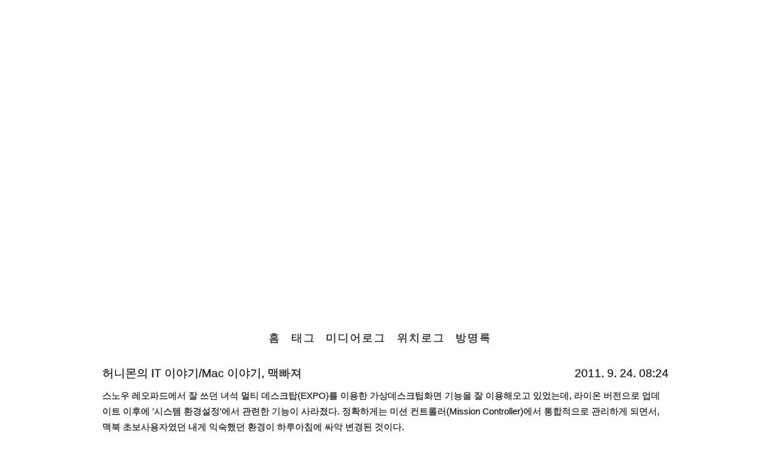

--- FILE ---
content_type: text/html;charset=UTF-8
request_url: https://ihoney.pe.kr/967
body_size: 52418
content:
<!doctype html>
<!-- paulirish.com/2008/conditional-stylesheets-vs-css-hacks-answer-neither/ -->
<!--[if lt IE 7]> <html class="no-js ie6 oldie" lang="en"> <![endif]-->
<!--[if IE 7]>    <html class="no-js ie7 oldie" lang="en"> <![endif]-->
<!--[if IE 8]>    <html class="no-js ie8 oldie" lang="en"> <![endif]-->
<!--[if IE 9]>    <html class="no-js ie9" lang="en"> <![endif]-->
<!-- Consider adding an manifest.appcache: h5bp.com/d/Offline -->
<!--[if gt IE 9]><!--> <html class="no-js" lang="en" itemscope itemtype="http://schema.org/Product"> <!--<![endif]-->
<!-- Dynamite by Estoque - http://est0que.tistory.com/ -->
                                                                                <head>
                <script type="text/javascript">if (!window.T) { window.T = {} }
window.T.config = {"TOP_SSL_URL":"https://www.tistory.com","PREVIEW":false,"ROLE":"guest","PREV_PAGE":"","NEXT_PAGE":"","BLOG":{"id":234586,"name":"ihoneymon","title":"허니몬(Honeymon)의 달콤한 비행","isDormancy":false,"nickName":"허니몬","status":"open","profileStatus":"normal"},"NEED_COMMENT_LOGIN":false,"COMMENT_LOGIN_CONFIRM_MESSAGE":"","LOGIN_URL":"https://www.tistory.com/auth/login/?redirectUrl=https://ihoney.pe.kr/967","DEFAULT_URL":"https://ihoney.pe.kr","USER":{"name":null,"homepage":null,"id":0,"profileImage":null},"SUBSCRIPTION":{"status":"none","isConnected":false,"isPending":false,"isWait":false,"isProcessing":false,"isNone":true},"IS_LOGIN":false,"HAS_BLOG":false,"IS_SUPPORT":false,"IS_SCRAPABLE":false,"TOP_URL":"http://www.tistory.com","JOIN_URL":"https://www.tistory.com/member/join","PHASE":"prod","ROLE_GROUP":"visitor"};
window.T.entryInfo = {"entryId":967,"isAuthor":false,"categoryId":299922,"categoryLabel":"허니몬의 IT 이야기/Mac 이야기, 맥빠져"};
window.appInfo = {"domain":"tistory.com","topUrl":"https://www.tistory.com","loginUrl":"https://www.tistory.com/auth/login","logoutUrl":"https://www.tistory.com/auth/logout"};
window.initData = {};

window.TistoryBlog = {
    basePath: "",
    url: "https://ihoney.pe.kr",
    tistoryUrl: "https://ihoneymon.tistory.com",
    manageUrl: "https://ihoneymon.tistory.com/manage",
    token: "uuI2He2xOMchKImJH590UlvnR6zxYalMCO6dFAobW7L7NkwxFAG3BLzkbgtW039z"
};
var servicePath = "";
var blogURL = "";</script>

                
                
                
                        <!-- BusinessLicenseInfo - START -->
        
            <link href="https://tistory1.daumcdn.net/tistory_admin/userblog/userblog-7e0ff364db2dca01461081915f9748e9916c532a/static/plugin/BusinessLicenseInfo/style.css" rel="stylesheet" type="text/css"/>

            <script>function switchFold(entryId) {
    var businessLayer = document.getElementById("businessInfoLayer_" + entryId);

    if (businessLayer) {
        if (businessLayer.className.indexOf("unfold_license") > 0) {
            businessLayer.className = "business_license_layer";
        } else {
            businessLayer.className = "business_license_layer unfold_license";
        }
    }
}
</script>

        
        <!-- BusinessLicenseInfo - END -->
<!-- System - START -->

<!-- System - END -->

        <!-- TistoryProfileLayer - START -->
        <link href="https://tistory1.daumcdn.net/tistory_admin/userblog/userblog-7e0ff364db2dca01461081915f9748e9916c532a/static/plugin/TistoryProfileLayer/style.css" rel="stylesheet" type="text/css"/>
<script type="text/javascript" src="https://tistory1.daumcdn.net/tistory_admin/userblog/userblog-7e0ff364db2dca01461081915f9748e9916c532a/static/plugin/TistoryProfileLayer/script.js"></script>

        <!-- TistoryProfileLayer - END -->

                
                <meta http-equiv="X-UA-Compatible" content="IE=Edge">
<meta name="format-detection" content="telephone=no">
<script src="//t1.daumcdn.net/tistory_admin/lib/jquery/jquery-3.5.1.min.js" integrity="sha256-9/aliU8dGd2tb6OSsuzixeV4y/faTqgFtohetphbbj0=" crossorigin="anonymous"></script>
<script type="text/javascript" src="//t1.daumcdn.net/tiara/js/v1/tiara-1.2.0.min.js"></script><meta name="referrer" content="always"/>
<meta name="google-adsense-platform-account" content="ca-host-pub-9691043933427338"/>
<meta name="google-adsense-platform-domain" content="tistory.com"/>
<meta name="description" content="스노우 레오파드에서 잘 쓰던 녀석 멀티 데스크탑(EXPO)를 이용한 가상데스크팁화면 기능을 잘 이용해오고 있었는데, 라이온 버전으로 업데이트 이후에 '시스템 환경설정'에서 관련한 기능이 사라졌다. 정확하게는 미션 컨트롤러(Mission Controller)에서 통합적으로 관리하게 되면서, 맥북 초보사용자였던 내게 익숙했던 환경이 하루아침에 싸악 변경된 것이다. 정말 하루아침이었다. 저녁에 인증받고 다운로드 하고, 다음날 아침에 업그레이드를 했으니까. 여러가지 방법을 찾기 위해 물어보고 돌아다니다가 우연찮게 발견했다. 아이폰을 사용했을 때도 그랬지만 참 우연찮게 내가 원하는 기능을 찾게 되는 경우가 참 많다. 다른 사용자들도 비슷한 경험을 하려나? 아마 내가 리눅스에서 사용하던 환경을 원하기 때문일지도 모.."/>
<meta property="og:type" content="article"/>
<meta property="og:url" content="https://ihoney.pe.kr/967"/>
<meta property="og.article.author" content="허니몬"/>
<meta property="og:site_name" content="허니몬(Honeymon)의 달콤한 비행"/>
<meta property="og:title" content="맥, 라이언, 미션 컨트롤러에서 데스크탑 늘리기"/>
<meta name="by" content="허니몬"/>
<meta property="og:description" content="스노우 레오파드에서 잘 쓰던 녀석 멀티 데스크탑(EXPO)를 이용한 가상데스크팁화면 기능을 잘 이용해오고 있었는데, 라이온 버전으로 업데이트 이후에 '시스템 환경설정'에서 관련한 기능이 사라졌다. 정확하게는 미션 컨트롤러(Mission Controller)에서 통합적으로 관리하게 되면서, 맥북 초보사용자였던 내게 익숙했던 환경이 하루아침에 싸악 변경된 것이다. 정말 하루아침이었다. 저녁에 인증받고 다운로드 하고, 다음날 아침에 업그레이드를 했으니까. 여러가지 방법을 찾기 위해 물어보고 돌아다니다가 우연찮게 발견했다. 아이폰을 사용했을 때도 그랬지만 참 우연찮게 내가 원하는 기능을 찾게 되는 경우가 참 많다. 다른 사용자들도 비슷한 경험을 하려나? 아마 내가 리눅스에서 사용하던 환경을 원하기 때문일지도 모.."/>
<meta property="og:image" content="https://img1.daumcdn.net/thumb/R800x0/?scode=mtistory2&fname=https%3A%2F%2Ft1.daumcdn.net%2Fcfile%2Ftistory%2F190FA7374E7D14240E"/>
<meta name="twitter:card" content="summary_large_image"/>
<meta name="twitter:site" content="@TISTORY"/>
<meta name="twitter:title" content="맥, 라이언, 미션 컨트롤러에서 데스크탑 늘리기"/>
<meta name="twitter:description" content="스노우 레오파드에서 잘 쓰던 녀석 멀티 데스크탑(EXPO)를 이용한 가상데스크팁화면 기능을 잘 이용해오고 있었는데, 라이온 버전으로 업데이트 이후에 '시스템 환경설정'에서 관련한 기능이 사라졌다. 정확하게는 미션 컨트롤러(Mission Controller)에서 통합적으로 관리하게 되면서, 맥북 초보사용자였던 내게 익숙했던 환경이 하루아침에 싸악 변경된 것이다. 정말 하루아침이었다. 저녁에 인증받고 다운로드 하고, 다음날 아침에 업그레이드를 했으니까. 여러가지 방법을 찾기 위해 물어보고 돌아다니다가 우연찮게 발견했다. 아이폰을 사용했을 때도 그랬지만 참 우연찮게 내가 원하는 기능을 찾게 되는 경우가 참 많다. 다른 사용자들도 비슷한 경험을 하려나? 아마 내가 리눅스에서 사용하던 환경을 원하기 때문일지도 모.."/>
<meta property="twitter:image" content="https://img1.daumcdn.net/thumb/R800x0/?scode=mtistory2&fname=https%3A%2F%2Ft1.daumcdn.net%2Fcfile%2Ftistory%2F190FA7374E7D14240E"/>
<meta content="https://ihoney.pe.kr/967" property="dg:plink" content="https://ihoney.pe.kr/967"/>
<meta name="plink"/>
<meta name="title" content="맥, 라이언, 미션 컨트롤러에서 데스크탑 늘리기"/>
<meta name="article:media_name" content="허니몬(Honeymon)의 달콤한 비행"/>
<meta property="article:mobile_url" content="https://ihoney.pe.kr/m/967"/>
<meta property="article:pc_url" content="https://ihoney.pe.kr/967"/>
<meta property="article:mobile_view_url" content="https://ihoneymon.tistory.com/m/967"/>
<meta property="article:pc_view_url" content="https://ihoneymon.tistory.com/967"/>
<meta property="article:talk_channel_view_url" content="https://ihoney.pe.kr/m/967"/>
<meta property="article:pc_service_home" content="https://www.tistory.com"/>
<meta property="article:mobile_service_home" content="https://www.tistory.com/m"/>
<meta property="article:txid" content="234586_967"/>
<meta property="article:published_time" content="2011-09-24T08:24:54+09:00"/>
<meta property="og:regDate" content="20110924082454"/>
<meta property="article:modified_time" content="2011-09-24T08:26:48+09:00"/>
<script type="module" src="https://tistory1.daumcdn.net/tistory_admin/userblog/userblog-7e0ff364db2dca01461081915f9748e9916c532a/static/pc/dist/index.js" defer=""></script>
<script type="text/javascript" src="https://tistory1.daumcdn.net/tistory_admin/userblog/userblog-7e0ff364db2dca01461081915f9748e9916c532a/static/pc/dist/index-legacy.js" defer="" nomodule="true"></script>
<script type="text/javascript" src="https://tistory1.daumcdn.net/tistory_admin/userblog/userblog-7e0ff364db2dca01461081915f9748e9916c532a/static/pc/dist/polyfills-legacy.js" defer="" nomodule="true"></script>
<link rel="stylesheet" type="text/css" href="https://t1.daumcdn.net/tistory_admin/www/style/font.css"/>
<link rel="stylesheet" type="text/css" href="https://tistory1.daumcdn.net/tistory_admin/userblog/userblog-7e0ff364db2dca01461081915f9748e9916c532a/static/style/content.css"/>
<link rel="stylesheet" type="text/css" href="https://tistory1.daumcdn.net/tistory_admin/userblog/userblog-7e0ff364db2dca01461081915f9748e9916c532a/static/pc/dist/index.css"/>
<script type="text/javascript">(function() {
    var tjQuery = jQuery.noConflict(true);
    window.tjQuery = tjQuery;
    window.orgjQuery = window.jQuery; window.jQuery = tjQuery;
    window.jQuery = window.orgjQuery; delete window.orgjQuery;
})()</script>
<script type="text/javascript" src="https://tistory1.daumcdn.net/tistory_admin/userblog/userblog-7e0ff364db2dca01461081915f9748e9916c532a/static/script/base.js"></script>
<script type="text/javascript" src="//developers.kakao.com/sdk/js/kakao.min.js"></script>

                
	<meta charset="UTF-8">
	<meta name="viewport" content="width=device-width, initial-scale=1.0" />
    <meta name="description" content="허니몬(Honeymon)의 달콤한 비행">
    <meta name="author" content="허니몬">
    <meta name="keywords" content="">
    <meta name="viewport" content="width=device-width, initial-scale=1.0">
	<link rel="alternate" type="application/rss+xml" title="허니몬(Honeymon)의 달콤한 비행" href="https://ihoneymon.tistory.com/rss" >
	<title>허니몬(Honeymon)의 달콤한 비행 :: 맥, 라이언, 미션 컨트롤러에서 데스크탑 늘리기</title>

	<script src="https://tistory1.daumcdn.net/tistory/234586/skin/images/modernizr-2.6.2.min.js?_version_=1525177212"></script>
	<link rel="stylesheet" href="https://tistory1.daumcdn.net/tistory/234586/skin/images/dynamite.css?_version_=1525177212" />
	<link rel="stylesheet" media="screen" type="text/css" href="https://tistory1.daumcdn.net/tistory/234586/skin/style.css?_version_=1525177212" >
	<script type="text/javascript" src="https://tistory1.daumcdn.net/tistory/234586/skin/images/shCore.js?_version_=1525177212"></script>
  <script type="text/javascript" src="https://tistory1.daumcdn.net/tistory/234586/skin/images/shLegacy.js?_version_=1525177212"></script>
  <script type="text/javascript" src="https://tistory1.daumcdn.net/tistory/234586/skin/images/shBrushBash.js?_version_=1525177212"></script>
  <script type="text/javascript" src="https://tistory1.daumcdn.net/tistory/234586/skin/images/shBrushCpp.js?_version_=1525177212"></script>
  <script type="text/javascript" src="https://tistory1.daumcdn.net/tistory/234586/skin/images/shBrushCSharp.js?_version_=1525177212"></script>
  <script type="text/javascript" src="https://tistory1.daumcdn.net/tistory/234586/skin/images/shBrushCss.js?_version_=1525177212"></script>
  <script type="text/javascript" src="https://tistory1.daumcdn.net/tistory/234586/skin/images/shBrushDelphi.js?_version_=1525177212"></script>
  <script type="text/javascript" src="https://tistory1.daumcdn.net/tistory/234586/skin/images/shBrushDiff.js?_version_=1525177212"></script>
  <script type="text/javascript" src="https://tistory1.daumcdn.net/tistory/234586/skin/images/shBrushGroovy.js?_version_=1525177212"></script>
  <script type="text/javascript" src="https://tistory1.daumcdn.net/tistory/234586/skin/images/shBrushJava.js?_version_=1525177212"></script>
  <script type="text/javascript" src="https://tistory1.daumcdn.net/tistory/234586/skin/images/shBrushJScript.js?_version_=1525177212"></script>
  <script type="text/javascript" src="https://tistory1.daumcdn.net/tistory/234586/skin/images/shBrushPhp.js?_version_=1525177212"></script>
  <script type="text/javascript" src="https://tistory1.daumcdn.net/tistory/234586/skin/images/shBrushPlain.js?_version_=1525177212"></script>
  <script type="text/javascript" src="https://tistory1.daumcdn.net/tistory/234586/skin/images/shBrushPython.js?_version_=1525177212"></script>
  <script type="text/javascript" src="https://tistory1.daumcdn.net/tistory/234586/skin/images/shBrushRuby.js?_version_=1525177212"></script>
  <script type="text/javascript" src="https://tistory1.daumcdn.net/tistory/234586/skin/images/shBrushScala.js?_version_=1525177212"></script>
  <script type="text/javascript" src="https://tistory1.daumcdn.net/tistory/234586/skin/images/shBrushSql.js?_version_=1525177212"></script>
  <script type="text/javascript" src="https://tistory1.daumcdn.net/tistory/234586/skin/images/shBrushVb.js?_version_=1525177212"></script>
  <script type="text/javascript" src="https://tistory1.daumcdn.net/tistory/234586/skin/images/shBrushXml.js?_version_=1525177212"></script>
  <link type="text/css" rel="stylesheet" href="https://tistory1.daumcdn.net/tistory/234586/skin/images/shCore.css?_version_=1525177212">
  <link type="text/css" rel="stylesheet" href="https://tistory1.daumcdn.net/tistory/234586/skin/images/shThemeDefault.css?_version_=1525177212">
	<!-- Global site tag (gtag.js) - Google Analytics -->
<script async src="https://www.googletagmanager.com/gtag/js?id=UA-6547271-1"></script>
<script>
  window.dataLayer = window.dataLayer || [];
  function gtag(){dataLayer.push(arguments);}
  gtag('js', new Date());

  gtag('config', 'UA-6547271-1');
</script>


                
                
                <style type="text/css">.another_category {
    border: 1px solid #E5E5E5;
    padding: 10px 10px 5px;
    margin: 10px 0;
    clear: both;
}

.another_category h4 {
    font-size: 12px !important;
    margin: 0 !important;
    border-bottom: 1px solid #E5E5E5 !important;
    padding: 2px 0 6px !important;
}

.another_category h4 a {
    font-weight: bold !important;
}

.another_category table {
    table-layout: fixed;
    border-collapse: collapse;
    width: 100% !important;
    margin-top: 10px !important;
}

* html .another_category table {
    width: auto !important;
}

*:first-child + html .another_category table {
    width: auto !important;
}

.another_category th, .another_category td {
    padding: 0 0 4px !important;
}

.another_category th {
    text-align: left;
    font-size: 12px !important;
    font-weight: normal;
    word-break: break-all;
    overflow: hidden;
    line-height: 1.5;
}

.another_category td {
    text-align: right;
    width: 80px;
    font-size: 11px;
}

.another_category th a {
    font-weight: normal;
    text-decoration: none;
    border: none !important;
}

.another_category th a.current {
    font-weight: bold;
    text-decoration: none !important;
    border-bottom: 1px solid !important;
}

.another_category th span {
    font-weight: normal;
    text-decoration: none;
    font: 10px Tahoma, Sans-serif;
    border: none !important;
}

.another_category_color_gray, .another_category_color_gray h4 {
    border-color: #E5E5E5 !important;
}

.another_category_color_gray * {
    color: #909090 !important;
}

.another_category_color_gray th a.current {
    border-color: #909090 !important;
}

.another_category_color_gray h4, .another_category_color_gray h4 a {
    color: #737373 !important;
}

.another_category_color_red, .another_category_color_red h4 {
    border-color: #F6D4D3 !important;
}

.another_category_color_red * {
    color: #E86869 !important;
}

.another_category_color_red th a.current {
    border-color: #E86869 !important;
}

.another_category_color_red h4, .another_category_color_red h4 a {
    color: #ED0908 !important;
}

.another_category_color_green, .another_category_color_green h4 {
    border-color: #CCE7C8 !important;
}

.another_category_color_green * {
    color: #64C05B !important;
}

.another_category_color_green th a.current {
    border-color: #64C05B !important;
}

.another_category_color_green h4, .another_category_color_green h4 a {
    color: #3EA731 !important;
}

.another_category_color_blue, .another_category_color_blue h4 {
    border-color: #C8DAF2 !important;
}

.another_category_color_blue * {
    color: #477FD6 !important;
}

.another_category_color_blue th a.current {
    border-color: #477FD6 !important;
}

.another_category_color_blue h4, .another_category_color_blue h4 a {
    color: #1960CA !important;
}

.another_category_color_violet, .another_category_color_violet h4 {
    border-color: #E1CEEC !important;
}

.another_category_color_violet * {
    color: #9D64C5 !important;
}

.another_category_color_violet th a.current {
    border-color: #9D64C5 !important;
}

.another_category_color_violet h4, .another_category_color_violet h4 a {
    color: #7E2CB5 !important;
}
</style>

                
                <link rel="stylesheet" type="text/css" href="https://tistory1.daumcdn.net/tistory_admin/userblog/userblog-7e0ff364db2dca01461081915f9748e9916c532a/static/style/revenue.css"/>
<link rel="canonical" href="https://ihoney.pe.kr/967"/>

<!-- BEGIN STRUCTURED_DATA -->
<script type="application/ld+json">
    {"@context":"http://schema.org","@type":"BlogPosting","mainEntityOfPage":{"@id":"https://ihoney.pe.kr/967","name":null},"url":"https://ihoney.pe.kr/967","headline":"맥, 라이언, 미션 컨트롤러에서 데스크탑 늘리기","description":"스노우 레오파드에서 잘 쓰던 녀석 멀티 데스크탑(EXPO)를 이용한 가상데스크팁화면 기능을 잘 이용해오고 있었는데, 라이온 버전으로 업데이트 이후에 '시스템 환경설정'에서 관련한 기능이 사라졌다. 정확하게는 미션 컨트롤러(Mission Controller)에서 통합적으로 관리하게 되면서, 맥북 초보사용자였던 내게 익숙했던 환경이 하루아침에 싸악 변경된 것이다. 정말 하루아침이었다. 저녁에 인증받고 다운로드 하고, 다음날 아침에 업그레이드를 했으니까. 여러가지 방법을 찾기 위해 물어보고 돌아다니다가 우연찮게 발견했다. 아이폰을 사용했을 때도 그랬지만 참 우연찮게 내가 원하는 기능을 찾게 되는 경우가 참 많다. 다른 사용자들도 비슷한 경험을 하려나? 아마 내가 리눅스에서 사용하던 환경을 원하기 때문일지도 모..","author":{"@type":"Person","name":"허니몬","logo":null},"image":{"@type":"ImageObject","url":"https://img1.daumcdn.net/thumb/R800x0/?scode=mtistory2&fname=https%3A%2F%2Ft1.daumcdn.net%2Fcfile%2Ftistory%2F190FA7374E7D14240E","width":"800px","height":"800px"},"datePublished":"2011-09-24T08:24:54+09:00","dateModified":"2011-09-24T08:26:48+09:00","publisher":{"@type":"Organization","name":"TISTORY","logo":{"@type":"ImageObject","url":"https://t1.daumcdn.net/tistory_admin/static/images/openGraph/opengraph.png","width":"800px","height":"800px"}}}
</script>
<!-- END STRUCTURED_DATA -->
<link rel="stylesheet" type="text/css" href="https://tistory1.daumcdn.net/tistory_admin/userblog/userblog-7e0ff364db2dca01461081915f9748e9916c532a/static/style/dialog.css"/>
<link rel="stylesheet" type="text/css" href="//t1.daumcdn.net/tistory_admin/www/style/top/font.css"/>
<link rel="stylesheet" type="text/css" href="https://tistory1.daumcdn.net/tistory_admin/userblog/userblog-7e0ff364db2dca01461081915f9748e9916c532a/static/style/postBtn.css"/>
<link rel="stylesheet" type="text/css" href="https://tistory1.daumcdn.net/tistory_admin/userblog/userblog-7e0ff364db2dca01461081915f9748e9916c532a/static/style/tistory.css"/>
<script type="text/javascript" src="https://tistory1.daumcdn.net/tistory_admin/userblog/userblog-7e0ff364db2dca01461081915f9748e9916c532a/static/script/common.js"></script>

                
                </head>

                                                <body>
                
                
                


	<section class="tedition" style="display:none;">
		<header class="parallax tedition" gumby-parallax="0.5">
			<div class="row">
					<h1 class="valign"><a href="https://ihoney.pe.kr/">허니몬(Honeymon)의 달콤한 비행</a></h1>
			</div>
		</header>
		<nav class="blogMenu" gumby-fixed="top" gumby-pin="#profile">
			<ul>
  <li class="t_menu_home first"><a href="/" target="">홈</a></li>
  <li class="t_menu_tag"><a href="/tag" target="">태그</a></li>
  <li class="t_menu_medialog"><a href="/media" target="">미디어로그</a></li>
  <li class="t_menu_location"><a href="/location" target="">위치로그</a></li>
  <li class="t_menu_guestbook last"><a href="/guestbook" target="">방명록</a></li>
</ul>
		</nav>
	</section>
	<div id="content">
		

		

		

		

		

		

		

		

		              
                  
<header class="parallax article" gumby-parallax="0.5">
	<div class="row">
			<h2><a href="/967">맥, 라이언, 미션 컨트롤러에서 데스크탑 늘리기</a></h2>
	</div>
</header>
<nav class="blogMenu" gumby-fixed="top" gumby-pin="#profile">
	<ul>
  <li class="t_menu_home first"><a href="/" target="">홈</a></li>
  <li class="t_menu_tag"><a href="/tag" target="">태그</a></li>
  <li class="t_menu_medialog"><a href="/media" target="">미디어로그</a></li>
  <li class="t_menu_location"><a href="/location" target="">위치로그</a></li>
  <li class="t_menu_guestbook last"><a href="/guestbook" target="">방명록</a></li>
</ul>
</nav>
	<article class="articleBody row">
		<span class="category"><a href="/category/%ED%97%88%EB%8B%88%EB%AA%AC%EC%9D%98%20IT%20%EC%9D%B4%EC%95%BC%EA%B8%B0/Mac%20%EC%9D%B4%EC%95%BC%EA%B8%B0%2C%20%EB%A7%A5%EB%B9%A0%EC%A0%B8">허니몬의 IT 이야기/Mac 이야기, 맥빠져</a> </span>
		<span class="articleDate">2011. 9. 24. 08:24</span>
		
		<div class="article">
			            <!-- System - START -->

<!-- System - END -->

            <div class="contents_style"><p><span style="font-size: 11pt;">스노우 레오파드에서 잘 쓰던 녀석 멀티 데스크탑(EXPO)를 이용한 가상데스크팁화면 기능을 잘 이용해오고 있었는데, 라이온 버전으로 업데이트 이후에 '시스템 환경설정'에서 관련한 기능이 사라졌다. 정확하게는 미션 컨트롤러(Mission Controller)에서 통합적으로 관리하게 되면서, 맥북 초보사용자였던 내게 익숙했던 환경이 하루아침에 싸악 변경된 것이다.</span><br />
</p>
<p><span style="font-size: 11pt;">정말 하루아침이었다. 저녁에 인증받고 다운로드 하고, 다음날 아침에 업그레이드를 했으니까.</span><br />
</p>
<p><br />
<span style="font-size: 11pt;">여러가지 방법을 찾기 위해 물어보고 돌아다니다가 우연찮게 발견했다. 아이폰을 사용했을 때도 그랬지만 참 우연찮게 내가 원하는 기능을 찾게 되는 경우가 참 많다. 다른 사용자들도 비슷한 경험을 하려나? 아마 내가 리눅스에서 사용하던 환경을 원하기 때문일지도 모르겠다.</span><br />
</p>
<p><span style="font-size: 11pt;">미션 컨트롤러에서 데스크탑 늘리는 방법은 의외로 간단했다.</span><br />
</p>
<p><br />
<span style="font-size: 11pt;">1. 미션 컨트롤러를 띄운다.</span><br />
</p>
<p><span style="font-size: 11pt;">2. 상단 오른쪽에 커서를 위치한다. 그러면 투명한 박스가 오른쪽에서 나타날 것이다. 클릭한다.</span><br />
</p>
<p><span style="font-size: 11pt;"><div class="imageblock center" style="text-align: center; clear: both;"><img src="https://t1.daumcdn.net/cfile/tistory/190FA7374E7D14240E" style="max-width: 100%; height: auto;" srcset="https://img1.daumcdn.net/thumb/R1280x0/?scode=mtistory2&fname=https%3A%2F%2Ft1.daumcdn.net%2Fcfile%2Ftistory%2F190FA7374E7D14240E" width="810" height="506" alt="" filename="스크린샷 2011-09-24 오전 8.10.56.png" filemime="image/jpeg"/></div>
</span><br />
</p>
<p><span style="font-size: 11pt;">3. 그러면 데스크탑들이 추가되는 것을 확인할 수 있다.</span><br />
</p>
<p></p>
<div>
<hr style="height: 1px; border-width: 1px 0px 0px; border-style: dotted none none; border-color: black; -moz-border-top-colors: none; -moz-border-right-colors: none; -moz-border-bottom-colors: none; -moz-border-left-colors: none; -moz-border-image: none; display: block;"></div>
<p></p>
<p><br />
</p>
<p><span style="font-size: 11pt;">TIP. 데스크탑이 추가되면 화면간 이동을 위한 단축키로 [Ctrl + 숫자]를 사용하게 된다. 데스크탑 1은 [Ctrl + 1], 데스크탑 2는 [Ctrl + 2] 요런 형태로 말이다.</span><span style="font-size: 11pt;"> 내 화면에서 데스크탑 4 화면으로 이동하려면 [Ctrl + 4]를 누르면 된다. 스노우 레오파드에서 처럼 방향키를 이용한 상하좌우 이동은... 찾아봐야한다. 현재는 가로로 쭈욱</span><span style="font-size: 11pt;"> 늘어져 있다. ㅡ_-);; 흠...</span><br />
</p></div>
            <!-- System - START -->

<!-- System - END -->

                    <div class="container_postbtn #post_button_group">
  <div class="postbtn_like"><script>window.ReactionButtonType = 'reaction';
window.ReactionApiUrl = '//ihoney.pe.kr/reaction';
window.ReactionReqBody = {
    entryId: 967
}</script>
<div class="wrap_btn" id="reaction-967" data-tistory-react-app="Reaction"></div><div class="wrap_btn wrap_btn_share"><button type="button" class="btn_post sns_btn btn_share" aria-expanded="false" data-thumbnail-url="https://img1.daumcdn.net/thumb/R800x0/?scode=mtistory2&amp;fname=https%3A%2F%2Ft1.daumcdn.net%2Fcfile%2Ftistory%2F190FA7374E7D14240E" data-title="맥, 라이언, 미션 컨트롤러에서 데스크탑 늘리기" data-description="스노우 레오파드에서 잘 쓰던 녀석 멀티 데스크탑(EXPO)를 이용한 가상데스크팁화면 기능을 잘 이용해오고 있었는데, 라이온 버전으로 업데이트 이후에 '시스템 환경설정'에서 관련한 기능이 사라졌다. 정확하게는 미션 컨트롤러(Mission Controller)에서 통합적으로 관리하게 되면서, 맥북 초보사용자였던 내게 익숙했던 환경이 하루아침에 싸악 변경된 것이다. 정말 하루아침이었다. 저녁에 인증받고 다운로드 하고, 다음날 아침에 업그레이드를 했으니까. 여러가지 방법을 찾기 위해 물어보고 돌아다니다가 우연찮게 발견했다. 아이폰을 사용했을 때도 그랬지만 참 우연찮게 내가 원하는 기능을 찾게 되는 경우가 참 많다. 다른 사용자들도 비슷한 경험을 하려나? 아마 내가 리눅스에서 사용하던 환경을 원하기 때문일지도 모.." data-profile-image="https://t1.daumcdn.net/cfile/tistory/247CD74D537B053922" data-profile-name="허니몬" data-pc-url="https://ihoney.pe.kr/967" data-relative-pc-url="/967" data-blog-title="허니몬(Honeymon)의 달콤한 비행"><span class="ico_postbtn ico_share">공유하기</span></button>
  <div class="layer_post" id="tistorySnsLayer"></div>
</div><div class="wrap_btn wrap_btn_etc" data-entry-id="967" data-entry-visibility="public" data-category-visibility="public"><button type="button" class="btn_post btn_etc2" aria-expanded="false"><span class="ico_postbtn ico_etc">게시글 관리</span></button>
  <div class="layer_post" id="tistoryEtcLayer"></div>
</div></div>
<button type="button" class="btn_menu_toolbar btn_subscription #subscribe" data-blog-id="234586" data-url="https://ihoney.pe.kr/967" data-device="web_pc" data-tiara-action-name="구독 버튼_클릭"><em class="txt_state"></em><strong class="txt_tool_id">허니몬(Honeymon)의 달콤한 비행</strong><span class="img_common_tistory ico_check_type1"></span></button><div class="postbtn_ccl" data-ccl-type="2" data-ccl-derive="1">
    <a href="https://creativecommons.org/licenses/by/4.0/deed.ko" target="_blank" class="link_ccl" rel="license">
        <span class="bundle_ccl">
            <span class="ico_postbtn ico_ccl1">저작자표시</span> 
        </span>
        <span class="screen_out">(새창열림)</span>
    </a>
</div>
<!--
<rdf:RDF xmlns="https://web.resource.org/cc/" xmlns:dc="https://purl.org/dc/elements/1.1/" xmlns:rdf="https://www.w3.org/1999/02/22-rdf-syntax-ns#">
    <Work rdf:about="">
        <license rdf:resource="https://creativecommons.org/licenses/by/4.0/deed.ko" />
    </Work>
    <License rdf:about="https://creativecommons.org/licenses/by/4.0/deed.ko">
        <permits rdf:resource="https://web.resource.org/cc/Reproduction"/>
        <permits rdf:resource="https://web.resource.org/cc/Distribution"/>
        <requires rdf:resource="https://web.resource.org/cc/Notice"/>
        <requires rdf:resource="https://web.resource.org/cc/Attribution"/>
        <permits rdf:resource="https://web.resource.org/cc/DerivativeWorks"/>

    </License>
</rdf:RDF>
-->  <div data-tistory-react-app="SupportButton"></div>
</div>

                    <!-- PostListinCategory - START -->
<div class="another_category another_category_color_gray">
  <h4>'<a href="/category/%ED%97%88%EB%8B%88%EB%AA%AC%EC%9D%98%20IT%20%EC%9D%B4%EC%95%BC%EA%B8%B0">허니몬의 IT 이야기</a> &gt; <a href="/category/%ED%97%88%EB%8B%88%EB%AA%AC%EC%9D%98%20IT%20%EC%9D%B4%EC%95%BC%EA%B8%B0/Mac%20%EC%9D%B4%EC%95%BC%EA%B8%B0%2C%20%EB%A7%A5%EB%B9%A0%EC%A0%B8">Mac 이야기, 맥빠져</a>' 카테고리의 다른 글</h4>
  <table>
    <tr>
      <th><a href="/1141">맥용 개발 API 뷰어 - Dash</a>&nbsp;&nbsp;<span>(0)</span></th>
      <td>2012.11.28</td>
    </tr>
    <tr>
      <th><a href="/1140">에버노트5 업데이트 후, 노트북 스택 정리하고 폴더 정리하고 이시간.</a>&nbsp;&nbsp;<span>(2)</span></th>
      <td>2012.11.28</td>
    </tr>
    <tr>
      <th><a href="/1124">Dropbox 동기화 폴더 추가하기</a>&nbsp;&nbsp;<span>(4)</span></th>
      <td>2012.11.01</td>
    </tr>
    <tr>
      <th><a href="/1012">맥에서 사용하기 편한 Office, LibreOffice &gt;&gt; MS Office</a>&nbsp;&nbsp;<span>(2)</span></th>
      <td>2012.02.22</td>
    </tr>
    <tr>
      <th><a href="/975">xcode</a>&nbsp;&nbsp;<span>(0)</span></th>
      <td>2011.09.26</td>
    </tr>
  </table>
</div>

<!-- PostListinCategory - END -->

		</div>

		

		<div class="actionTrail">
				<a href="#rp" onclick=""></a>
				<a href="#tb" onclick=""></a>
		</div>

		

		<div data-tistory-react-app="Namecard"></div>
	</article><!-- entry close -->

                  
              

		
	</div><!-- content close -->

	<section class="parallax profile" gumby-parallax="0.5" id="profile">
		<div class="row">
			<div class="profileLayer">
				<img src="https://t1.daumcdn.net/cfile/tistory/247CD74D537B053922" alt="블로그 이미지" class="profileImage" >
				<p class="blogDesc">Email : ihoneymon@gmail.com
안녕하세요, 꿀괴물 입니다. ^^
멋진 비행을 준비 하는 블로그 입니다.
만능형 인간이 되어 많은 이들에게 인정받고, 즐겁고 행복하게 살기를 간절히 원합니다!!
 달콤살벌한 꿀괴물의 좌충우돌 파란만장한 여정을 지켜봐주세요!! ^^</p>
				<h4 class="userID">허니몬</h4>
			</div>
		</div>
	</section>

	<aside class="row" id="sidebar">
		
			<!-- 검색 모듈 -->
				<div id="searchBox" class="field">
					
						<input class="input" type="text" placeholder="Press Return to Search..." name="search" onkeypress="if (event.keyCode == 13) { try {
    window.location.href = '/search' + '/' + looseURIEncode(document.getElementsByName('search')[0].value);
    document.getElementsByName('search')[0].value = '';
    return false;
} catch (e) {} }">
					
				</div>
			
			<!-- 카테고리 모듈 -->
				<div id="category">
					<h3>Category</h3>
					<ul class="tt_category"><li class=""><a href="/category" class="link_tit"> 분류 전체보기 </a>
  <ul class="category_list"><li class=""><a href="/category/%ED%97%88%EB%8B%88%EB%AA%AC%EC%97%90%20%EA%B4%80%ED%95%9C%20%EB%B3%B4%EA%B3%A0%EC%84%9C" class="link_item"> 허니몬에 관한 보고서 </a>
  <ul class="sub_category_list"><li class=""><a href="/category/%ED%97%88%EB%8B%88%EB%AA%AC%EC%97%90%20%EA%B4%80%ED%95%9C%20%EB%B3%B4%EA%B3%A0%EC%84%9C/%ED%97%88%EB%8B%88%EB%AA%AC%EC%9D%98%20%EB%AC%BC%EB%B3%91%ED%8E%B8%EC%A7%80" class="link_sub_item"> 허니몬의 물병편지 </a></li>
<li class=""><a href="/category/%ED%97%88%EB%8B%88%EB%AA%AC%EC%97%90%20%EA%B4%80%ED%95%9C%20%EB%B3%B4%EA%B3%A0%EC%84%9C/%ED%97%88%EB%8B%88%EB%AA%AC%EC%9D%98%20%EB%93%9C%EB%A6%BC%EC%84%B1%EA%B3%B5%EB%85%B8%ED%8A%B8" class="link_sub_item"> 허니몬의 드림성공노트 </a></li>
<li class=""><a href="/category/%ED%97%88%EB%8B%88%EB%AA%AC%EC%97%90%20%EA%B4%80%ED%95%9C%20%EB%B3%B4%EA%B3%A0%EC%84%9C/%ED%97%88%EB%8B%88%EB%AA%AC%EC%9D%98%20%EC%A7%81%EC%9E%A5%EC%9D%BC%EA%B8%B0" class="link_sub_item"> 허니몬의 직장일기 </a></li>
<li class=""><a href="/category/%ED%97%88%EB%8B%88%EB%AA%AC%EC%97%90%20%EA%B4%80%ED%95%9C%20%EB%B3%B4%EA%B3%A0%EC%84%9C/%ED%97%88%EB%8B%88%EB%AA%AC%EC%9D%98%20%EC%B7%A8%EB%AF%B8%EC%83%9D%ED%99%9C" class="link_sub_item"> 허니몬의 취미생활 </a></li>
<li class=""><a href="/category/%ED%97%88%EB%8B%88%EB%AA%AC%EC%97%90%20%EA%B4%80%ED%95%9C%20%EB%B3%B4%EA%B3%A0%EC%84%9C/%EC%98%88%EC%B8%A1%EB%B6%88%ED%97%88%20%ED%97%88%EB%8B%88%EB%AA%AC" class="link_sub_item"> 예측불허 허니몬 </a></li>
<li class=""><a href="/category/%ED%97%88%EB%8B%88%EB%AA%AC%EC%97%90%20%EA%B4%80%ED%95%9C%20%EB%B3%B4%EA%B3%A0%EC%84%9C/%EC%83%9D%EB%AC%BC%ED%95%99%EB%8F%84%20%ED%97%88%EB%8B%88%EB%AA%AC" class="link_sub_item"> 생물학도 허니몬 </a></li>
<li class=""><a href="/category/%ED%97%88%EB%8B%88%EB%AA%AC%EC%97%90%20%EA%B4%80%ED%95%9C%20%EB%B3%B4%EA%B3%A0%EC%84%9C/%ED%97%88%EB%8B%88%EB%AA%AC%EC%9D%98%20%ED%96%89%EC%84%B1%2C%20%ED%97%88%EB%8B%88%EC%8A%A4%28Honies%29" class="link_sub_item"> 허니몬의 행성, 허니스(Honies) </a></li>
<li class=""><a href="/category/%ED%97%88%EB%8B%88%EB%AA%AC%EC%97%90%20%EA%B4%80%ED%95%9C%20%EB%B3%B4%EA%B3%A0%EC%84%9C/%EC%8B%9C%EC%9E%91%ED%95%98%EA%B8%B0%28Startup%20Diary%29" class="link_sub_item"> 시작하기(Startup Diary) </a></li>
<li class=""><a href="/category/%ED%97%88%EB%8B%88%EB%AA%AC%EC%97%90%20%EA%B4%80%ED%95%9C%20%EB%B3%B4%EA%B3%A0%EC%84%9C/%EC%A0%84%EC%9F%81%EC%82%AC%20%EC%A0%84%EB%AC%B8%EA%B0%80%20%ED%97%88%EB%8B%88%EB%AA%AC" class="link_sub_item"> 전쟁사 전문가 허니몬 </a></li>
</ul>
</li>
<li class=""><a href="/category/%ED%97%88%EB%8B%88%EB%AA%AC%EC%9D%98%20IT%20%EC%9D%B4%EC%95%BC%EA%B8%B0" class="link_item"> 허니몬의 IT 이야기 </a>
  <ul class="sub_category_list"><li class=""><a href="/category/%ED%97%88%EB%8B%88%EB%AA%AC%EC%9D%98%20IT%20%EC%9D%B4%EC%95%BC%EA%B8%B0/IT%20%ED%8A%B8%EB%9E%9C%EB%93%9C" class="link_sub_item"> IT 트랜드 </a></li>
<li class=""><a href="/category/%ED%97%88%EB%8B%88%EB%AA%AC%EC%9D%98%20IT%20%EC%9D%B4%EC%95%BC%EA%B8%B0/%EB%A6%AC%EB%88%85%EC%8A%A4%20%EC%9D%B4%EC%95%BC%EA%B8%B0%2C%20%EC%9A%B0%EB%B6%84%ED%88%AC" class="link_sub_item"> 리눅스 이야기, 우분투 </a></li>
<li class=""><a href="/category/%ED%97%88%EB%8B%88%EB%AA%AC%EC%9D%98%20IT%20%EC%9D%B4%EC%95%BC%EA%B8%B0/%ED%94%84%EB%A1%9C%EA%B7%B8%EB%9E%98%EB%A8%B8%2C%20%27%EC%BD%94%EB%93%9C%20%EC%97%94%EC%A7%80%EB%8B%88%EC%96%B4%27" class="link_sub_item"> 프로그래머, '코드 엔지니어' </a></li>
<li class=""><a href="/category/%ED%97%88%EB%8B%88%EB%AA%AC%EC%9D%98%20IT%20%EC%9D%B4%EC%95%BC%EA%B8%B0/%EC%95%88%EB%93%9C%EB%A1%9C%EC%9D%B4%EB%93%9COS%20%20%EC%9D%B4%EC%95%BC%EA%B8%B0" class="link_sub_item"> 안드로이드OS  이야기 </a></li>
<li class=""><a href="/category/%ED%97%88%EB%8B%88%EB%AA%AC%EC%9D%98%20IT%20%EC%9D%B4%EC%95%BC%EA%B8%B0/%EC%95%84%ED%82%A4%ED%85%8D%ED%8A%B8%2C%20%27SW%EA%B1%B4%EC%B6%95%EA%B0%80%27%EB%A5%BC%20%EA%BF%88%EA%BE%B8%EB%8B%A4" class="link_sub_item"> 아키텍트, 'SW건축가'를 꿈꾸다 </a></li>
<li class=""><a href="/category/%ED%97%88%EB%8B%88%EB%AA%AC%EC%9D%98%20IT%20%EC%9D%B4%EC%95%BC%EA%B8%B0/Mac%20%EC%9D%B4%EC%95%BC%EA%B8%B0%2C%20%EB%A7%A5%EB%B9%A0%EC%A0%B8" class="link_sub_item"> Mac 이야기, 맥빠져 </a></li>
</ul>
</li>
<li class=""><a href="/category/%ED%97%88%EB%8B%88%EB%AA%AC%EC%9D%98%20%EC%82%AC%EC%A7%84%EA%B8%B0%EB%A1%9D" class="link_item"> 허니몬의 사진기록 </a>
  <ul class="sub_category_list"><li class=""><a href="/category/%ED%97%88%EB%8B%88%EB%AA%AC%EC%9D%98%20%EC%82%AC%EC%A7%84%EA%B8%B0%EB%A1%9D/%ED%97%88%EB%8B%88%EB%AA%AC%20%EC%9D%BC%EC%83%81%EC%9D%98%20%EA%B8%B0%EB%A1%9D" class="link_sub_item"> 허니몬 일상의 기록 </a></li>
<li class=""><a href="/category/%ED%97%88%EB%8B%88%EB%AA%AC%EC%9D%98%20%EC%82%AC%EC%A7%84%EA%B8%B0%EB%A1%9D/%ED%94%84%EB%A0%88%EC%9E%84%2C%20%ED%8B%80%20%EC%95%88%EC%9D%98%20%EC%9D%B4%EC%95%BC%EA%B8%B0" class="link_sub_item"> 프레임, 틀 안의 이야기 </a></li>
<li class=""><a href="/category/%ED%97%88%EB%8B%88%EB%AA%AC%EC%9D%98%20%EC%82%AC%EC%A7%84%EA%B8%B0%EB%A1%9D/%EB%8B%A4%EB%A5%B8%20%EC%82%AC%EB%9E%8C%EC%9D%98%20%EC%8B%9C%EC%84%A0%20%EB%8B%B4%EA%B8%B0" class="link_sub_item"> 다른 사람의 시선 담기 </a></li>
</ul>
</li>
<li class=""><a href="/category/%ED%97%88%EB%8B%88%EB%AA%AC%EC%9D%98%20%EC%B7%A8%EB%AF%B8%EC%83%9D%ED%99%9C" class="link_item"> 허니몬의 취미생활 </a>
  <ul class="sub_category_list"><li class=""><a href="/category/%ED%97%88%EB%8B%88%EB%AA%AC%EC%9D%98%20%EC%B7%A8%EB%AF%B8%EC%83%9D%ED%99%9C/%EB%A1%9C%EB%93%9C%EB%A0%88%EC%9D%B4%EC%84%9C%21" class="link_sub_item"> 로드레이서! </a></li>
<li class=""><a href="/category/%ED%97%88%EB%8B%88%EB%AA%AC%EC%9D%98%20%EC%B7%A8%EB%AF%B8%EC%83%9D%ED%99%9C/%EB%B0%94%EB%A6%AC%EC%8A%A4%ED%83%80%21" class="link_sub_item"> 바리스타! </a></li>
<li class=""><a href="/category/%ED%97%88%EB%8B%88%EB%AA%AC%EC%9D%98%20%EC%B7%A8%EB%AF%B8%EC%83%9D%ED%99%9C/%EC%97%AC%ED%96%89%EA%B0%9D%21" class="link_sub_item"> 여행객! </a></li>
<li class=""><a href="/category/%ED%97%88%EB%8B%88%EB%AA%AC%EC%9D%98%20%EC%B7%A8%EB%AF%B8%EC%83%9D%ED%99%9C/%EC%8A%A4%EC%BF%A0%EB%B2%84%EB%8B%A4%EC%9D%B4%EB%B2%84%21" class="link_sub_item"> 스쿠버다이버! </a></li>
<li class=""><a href="/category/%ED%97%88%EB%8B%88%EB%AA%AC%EC%9D%98%20%EC%B7%A8%EB%AF%B8%EC%83%9D%ED%99%9C/%ED%81%B4%EB%9D%BC%EC%9D%B4%EB%A8%B8" class="link_sub_item"> 클라이머 </a></li>
</ul>
</li>
<li class=""><a href="/category/%ED%95%98%EA%B3%A0%EC%8B%B6%EC%9D%80%20%EC%9D%BC%EB%93%A4" class="link_item"> 하고싶은 일들 </a></li>
</ul>
</li>
</ul>

				</div>
			
			<!-- 공지사항 모듈1 -->
			<section class="tabs pill">

			    <ul class="tab-nav">
			        <li><a href="#">Trackbacks</a></li>
			        <li class="active"> <a href="#">Posts</a></li>
			        <li><a href="#">Comments</a></li>
			    </ul>

			    <div class="tab-content">
					<h3>Recent Trackbacks</h3>
					<ul>
						
					</ul>
			    </div>
			    <div class="tab-content active">
					<h3>Recent Posts</h3>
					<ul>
						
					</ul>
			    </div>
			    <div class="tab-content">
					<h3>Recent Comments</h3>
					<ul id="recentComments">
						
					</ul>
			    </div>

			</section>
			
			<!-- 공지사항 모듈2 -->
			<section class="tabs pill">

			    <ul class="tab-nav">
			        <li><a href="#">Notice</a></li>
			        <li class="active"> <a href="#">Tag Cloud</a></li>
			        <li><a href="#">Archive</a></li>
			    </ul>

			    <div class="tab-content">
					
						<div id="notice">
							<h3>Notice</h3>
							<ul>
								
									<li><a href="/notice/661">티스토리 초대장 배포</a> </li>
								
									<li><a href="/notice/655">091121, 블로그 스킨을 깔끔하게 바꾸어보았습니다.</a> </li>
								
									<li><a href="/notice/478">090825, 블로그 스킨을 변경하였습니다. ^^</a> </li>
								
									<li><a href="/notice/460">090814, 주인장이 백수로 거듭나다.</a> </li>
								
									<li><a href="/notice/336">허니몬의 자바guru, 자바를 위한 자바전용 블로그 개설.</a> </li>
								
							</ul>
						</div>
					
			    </div>
			    <div class="tab-content active">
					<h3>Tag Cloud</h3>
					
						<a href="/tag/%EB%82%B4" class="cloud4"> 내</a>,
					
						<a href="/tag/Java" class="cloud4"> Java</a>,
					
						<a href="/tag/D80" class="cloud4"> D80</a>,
					
						<a href="/tag/me2book" class="cloud4"> me2book</a>,
					
						<a href="/tag/%ED%9D%A0" class="cloud4"> 흠</a>,
					
						<a href="/tag/%EB%82%98%EB%8A%94" class="cloud4"> 나는</a>,
					
						<a href="/tag/OTL" class="cloud4"> OTL</a>,
					
						<a href="/tag/%EB%82%9C" class="cloud4"> 난</a>,
					
						<a href="/tag/%EA%B0%9C%EB%B0%9C%EC%9E%90" class="cloud4"> 개발자</a>,
					
						<a href="/tag/%EB%82%98%EC%9D%98" class="cloud4"> 나의</a>,
					
						<a href="/tag/%E3%85%A1%E3%85%85-" class="cloud4"> ㅡㅅ-</a>,
					
						<a href="/tag/%ED%97%88%EB%8B%88%EB%AA%AC" class="cloud1"> 허니몬</a>,
					
						<a href="/tag/_" class="cloud4"> _</a>,
					
						<a href="/tag/%EC%9E%88%EB%8A%94" class="cloud4"> 있는</a>,
					
						<a href="/tag/%EB%82%B4%EA%B0%80" class="cloud4"> 내가</a>,
					
						<a href="/tag/%ED%95%98%EC%A7%80%EB%A7%8C" class="cloud4"> 하지만</a>,
					
						<a href="/tag/%EB%8D%94" class="cloud4"> 더</a>,
					
						<a href="/tag/%EB%AF%B8%ED%88%AC%EB%8D%B0%EC%9D%B4" class="cloud4"> 미투데이</a>,
					
						<a href="/tag/ubuntu" class="cloud4"> ubuntu</a>,
					
						<a href="/tag/%EC%9A%B0%EB%B6%84%ED%88%AC" class="cloud4"> 우분투</a>,
					
						<a href="/tag/%EA%B5%AC%EA%B8%80" class="cloud4"> 구글</a>,
					
						<a href="/tag/%EC%88%98" class="cloud4"> 수</a>,
					
						<a href="/tag/%E3%85%A1_-" class="cloud4"> ㅡ_-</a>,
					
						<a href="/tag/%EA%B7%B8" class="cloud4"> 그</a>,
					
						<a href="/tag/%ED%81%B4%EB%9D%BC%EC%9D%B4%EB%B0%8D" class="cloud4"> 클라이밍</a>,
					
						<a href="/tag/%E3%85%8E%E3%85%8E" class="cloud4"> ㅎㅎ</a>,
					
						<a href="/tag/me2photo" class="cloud4"> me2photo</a>,
					
						<a href="/tag/me2mobile" class="cloud4"> me2mobile</a>,
					
						<a href="/tag/%EC%95%88%EB%93%9C%EB%A1%9C%EC%9D%B4%EB%93%9C" class="cloud4"> 안드로이드</a>,
					
						<a href="/tag/%EB%8C%80%ED%95%9C" class="cloud4"> 대한</a>,
					
			    </div>
			    <div class="tab-content">
					<h3>Archive</h3>
					<ul>
						
					</ul>
			    </div>

			</section>
			
			<!-- 달력 모듈 -->
				<div id="calendar">
					<h3>Calendar</h3>
					<table class="tt-calendar" cellpadding="0" cellspacing="1" style="width: 100%; table-layout: fixed">
  <caption class="cal_month"><a href="/archive/202512" title="1개월 앞의 달력을 보여줍니다.">«</a> &nbsp; <a href="/archive/202601" title="현재 달의 달력을 보여줍니다.">2026/01</a> &nbsp; <a href="/archive/202602" title="1개월 뒤의 달력을 보여줍니다.">»</a></caption>
  <thead>
    <tr>
      <th class="cal_week2">일</th>
      <th class="cal_week1">월</th>
      <th class="cal_week1">화</th>
      <th class="cal_week1">수</th>
      <th class="cal_week1">목</th>
      <th class="cal_week1">금</th>
      <th class="cal_week1">토</th>
    </tr>
  </thead>
  <tbody>
    <tr class="cal_week cal_current_week">
      <td class="cal_day1 cal_day2"> </td>
      <td class="cal_day1 cal_day2"> </td>
      <td class="cal_day1 cal_day2"> </td>
      <td class="cal_day1 cal_day2"> </td>
      <td class="cal_day cal_day3">1</td>
      <td class="cal_day cal_day3">2</td>
      <td class="cal_day cal_day3">3</td>
    </tr>
    <tr class="cal_week">
      <td class="cal_day cal_day3 cal_day_sunday">4</td>
      <td class="cal_day cal_day3">5</td>
      <td class="cal_day cal_day3">6</td>
      <td class="cal_day cal_day3">7</td>
      <td class="cal_day cal_day3">8</td>
      <td class="cal_day cal_day3">9</td>
      <td class="cal_day cal_day3">10</td>
    </tr>
    <tr class="cal_week">
      <td class="cal_day cal_day3 cal_day_sunday">11</td>
      <td class="cal_day cal_day3">12</td>
      <td class="cal_day cal_day3">13</td>
      <td class="cal_day cal_day3">14</td>
      <td class="cal_day cal_day3">15</td>
      <td class="cal_day cal_day3">16</td>
      <td class="cal_day cal_day3">17</td>
    </tr>
    <tr class="cal_week">
      <td class="cal_day cal_day3 cal_day_sunday">18</td>
      <td class="cal_day cal_day3">19</td>
      <td class="cal_day cal_day3">20</td>
      <td class="cal_day cal_day4">21</td>
      <td class="cal_day cal_day3">22</td>
      <td class="cal_day cal_day3">23</td>
      <td class="cal_day cal_day3">24</td>
    </tr>
    <tr class="cal_week">
      <td class="cal_day cal_day3 cal_day_sunday">25</td>
      <td class="cal_day cal_day3">26</td>
      <td class="cal_day cal_day3">27</td>
      <td class="cal_day cal_day3">28</td>
      <td class="cal_day cal_day3">29</td>
      <td class="cal_day cal_day3">30</td>
      <td class="cal_day cal_day3">31</td>
    </tr>
  </tbody>
</table>
				</div>
			
			<!-- 링크 모듈 -->
				<div id="link">
					<h3>Links</h3>
					<ul>
						
							<li>
								<a href="https://honeymonjava.tistory.com" onclick="window.open(this.href); return false"> 허니몬의 자바guru</a>
							</li>
						
					</ul>
				</div>
			
			<!-- 카운터 모듈 -->
				<div id="counter">
					<div class="row">
					  <div class="four columns">
						<p class="title">Total</p>
						<p class="number"></p>
					  </div>
					  <div class="four columns">
						<p class="title">Today</p>
						<p class="number"></p>
					  </div>
					  <div class="four columns">
						<p class="title">Y day</p>
						<p class="number"></p>
					  </div>
					</div>
				</div>
			
	</aside><!-- sidebar close -->
	<footer class="parallax" gumby-parallax="0.5">
		<div class="row valign">
			<div class="footMenu">
				<p class="skiplink"><a class="entypo-up-open" href="#" gumby-goto="top"></a></p>
				<p><a href="https://ihoneymon.tistory.com/manage">Admin</a> / <a href="https://ihoneymon.tistory.com/manage/entry/post">Post</a><br /></p>
				<p><a href="https://ihoney.pe.kr/"> 허니몬</a>'s Blog is designed by <a href="http://est0que.tistory.com">Estoque</a><br /></p>
			</div>
		</div>
	</footer>


	<script src="//ajax.googleapis.com/ajax/libs/jquery/2.1.0/jquery.min.js"></script>

	<script type="text/javascript" src="https://tistory1.daumcdn.net/tistory/234586/skin/images/function.js?_version_=1525177212"></script>
	<!-- Prompt IE 6 users to install Chrome Frame. Remove this if you want to support IE 6.
	   chromium.org/developers/how-tos/chrome-frame-getting-started -->
	<!--[if lt IE 7 ]>
	<script src="//ajax.googleapis.com/ajax/libs/chrome-frame/1.0.3/CFInstall.min.js"></script>
	<script>window.attachEvent('onload',function(){CFInstall.check({mode:'overlay'})})</script>
	<![endif]-->
	<script type="text/javascript">
  SyntaxHighlighter.all();
  </script>
  <div class="#menubar menu_toolbar ">
  <h2 class="screen_out">티스토리툴바</h2>
</div>
<div class="#menubar menu_toolbar "></div>
<div class="layer_tooltip">
  <div class="inner_layer_tooltip">
    <p class="desc_g"></p>
  </div>
</div>
<div id="editEntry" style="position:absolute;width:1px;height:1px;left:-100px;top:-100px"></div>


                        <!-- CallBack - START -->
        <script>                    (function () { 
                        var blogTitle = '허니몬(Honeymon)의 달콤한 비행';
                        
                        (function () {
    function isShortContents () {
        return window.getSelection().toString().length < 30;
    }
    function isCommentLink (elementID) {
        return elementID === 'commentLinkClipboardInput'
    }

    function copyWithSource (event) {
        if (isShortContents() || isCommentLink(event.target.id)) {
            return;
        }
        var range = window.getSelection().getRangeAt(0);
        var contents = range.cloneContents();
        var temp = document.createElement('div');

        temp.appendChild(contents);

        var url = document.location.href;
        var decodedUrl = decodeURI(url);
        var postfix = ' [' + blogTitle + ':티스토리]';

        event.clipboardData.setData('text/plain', temp.innerText + '\n출처: ' + decodedUrl + postfix);
        event.clipboardData.setData('text/html', '<pre data-ke-type="codeblock">' + temp.innerHTML + '</pre>' + '출처: <a href="' + url + '">' + decodedUrl + '</a>' + postfix);
        event.preventDefault();
    }

    document.addEventListener('copy', copyWithSource);
})()

                    })()</script>

        <!-- CallBack - END -->

<!-- DragSearchHandler - START -->
<script src="//search1.daumcdn.net/search/statics/common/js/g/search_dragselection.min.js"></script>

<!-- DragSearchHandler - END -->

<!-- RainbowLink - START -->
<script type="text/javascript" src="https://tistory1.daumcdn.net/tistory_admin/userblog/userblog-7e0ff364db2dca01461081915f9748e9916c532a/static/plugin/RainbowLink/script.js"></script>

<!-- RainbowLink - END -->

                
                <div style="margin:0; padding:0; border:none; background:none; float:none; clear:none; z-index:0"></div>
<script type="text/javascript" src="https://tistory1.daumcdn.net/tistory_admin/userblog/userblog-7e0ff364db2dca01461081915f9748e9916c532a/static/script/common.js"></script>
<script type="text/javascript">window.roosevelt_params_queue = window.roosevelt_params_queue || [{channel_id: 'dk', channel_label: '{tistory}'}]</script>
<script type="text/javascript" src="//t1.daumcdn.net/midas/rt/dk_bt/roosevelt_dk_bt.js" async="async"></script>

                
                <script>window.tiara = {"svcDomain":"user.tistory.com","section":"글뷰","trackPage":"글뷰_보기","page":"글뷰","key":"234586-967","customProps":{"userId":"0","blogId":"234586","entryId":"967","role":"guest","trackPage":"글뷰_보기","filterTarget":false},"entry":{"entryId":"967","entryTitle":"맥, 라이언, 미션 컨트롤러에서 데스크탑 늘리기","entryType":"POST","categoryName":"허니몬의 IT 이야기/Mac 이야기, 맥빠져","categoryId":"299922","serviceCategoryName":null,"serviceCategoryId":null,"author":"202944","authorNickname":"허니몬","blogNmae":"허니몬(Honeymon)의 달콤한 비행","image":"cfile10.uf@190FA7374E7D14240EEE6B.png","plink":"/967","tags":["Lion","macbook","macos","multi desktop","맥북","미션 컨트롤러"]},"kakaoAppKey":"3e6ddd834b023f24221217e370daed18","appUserId":"null","thirdProvideAgree":null}</script>
<script type="module" src="https://t1.daumcdn.net/tistory_admin/frontend/tiara/v1.0.6/index.js"></script>
<script src="https://t1.daumcdn.net/tistory_admin/frontend/tiara/v1.0.6/polyfills-legacy.js" nomodule="true" defer="true"></script>
<script src="https://t1.daumcdn.net/tistory_admin/frontend/tiara/v1.0.6/index-legacy.js" nomodule="true" defer="true"></script>

                </body>
</html>


--- FILE ---
content_type: text/css
request_url: https://tistory1.daumcdn.net/tistory/234586/skin/style.css?_version_=1525177212
body_size: 331
content:
@charset "UTF-8";

.header h1 a { display:block }
/*********************************************************************************************************
-페이지 별 베너 기능-
해당 부위의 배경이미지를 원하는 이미지로 바꿔보세요
**********************************************************************************************************/

/* 티에디션 */
header.tedition {
	background: url(http://cfile29.uf.tistory.com/original/272F3E3B534038BE0AFD43);
}

/* 검색 결과 */
header.search {	
	background: url(http://cfile29.uf.tistory.com/original/272F3E3B534038BE0AFD43);
}

header.search h1 a {
	font-size: 40px;
}

/* 위치로그 */
header.local {
	background: url(http://cfile29.uf.tistory.com/original/272F3E3B534038BE0AFD43);
}

/* 태그 로그 */
header.tag {
	background: url(http://cfile29.uf.tistory.com/original/272F3E3B534038BE0AFD43);
}
/* 미디어 로그 */
header.media {
	background: url(http://cfile29.uf.tistory.com/original/272F3E3B534038BE0AFD43);
}
/* 키워드 */
header.keyword {
	background: url(http://cfile29.uf.tistory.com/original/272F3E3B534038BE0AFD43);
}
/* 방명록 */
header.guest {
	background: url(http://cfile29.uf.tistory.com/original/272F3E3B534038BE0AFD43);
}
/* 공지사항 */
header.notice {
	background: url(http://cfile29.uf.tistory.com/original/272F3E3B534038BE0AFD43);
}
/* 비밀글 */
header.protected {
	background: url(http://cfile29.uf.tistory.com/original/272F3E3B534038BE0AFD43);
}

/* 게시글*/
header.article {
	background: url(http://cfile2.uf.tistory.com/original/264E633B534038C0019EFE);
}

/* 프로필 부분 */
section.profile {
	background: url(http://cfile1.uf.tistory.com/original/254CA93B534038BF2BA626);
}

/* 하단부 */
footer {
	background: url(http://cfile6.uf.tistory.com/original/2230603B534038BF3556D8);
}
